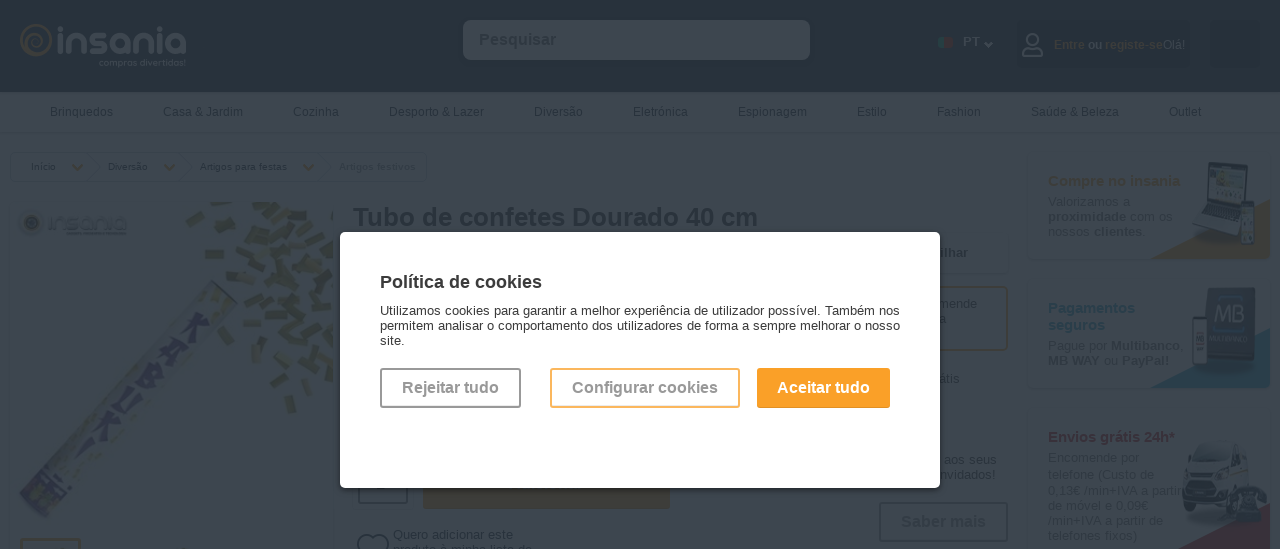

--- FILE ---
content_type: text/html; charset=utf-8
request_url: https://accounts.google.com/o/oauth2/postmessageRelay?parent=https%3A%2F%2Fwww.insania.com&jsh=m%3B%2F_%2Fscs%2Fabc-static%2F_%2Fjs%2Fk%3Dgapi.lb.en.OE6tiwO4KJo.O%2Fd%3D1%2Frs%3DAHpOoo_Itz6IAL6GO-n8kgAepm47TBsg1Q%2Fm%3D__features__
body_size: 163
content:
<!DOCTYPE html><html><head><title></title><meta http-equiv="content-type" content="text/html; charset=utf-8"><meta http-equiv="X-UA-Compatible" content="IE=edge"><meta name="viewport" content="width=device-width, initial-scale=1, minimum-scale=1, maximum-scale=1, user-scalable=0"><script src='https://ssl.gstatic.com/accounts/o/2580342461-postmessagerelay.js' nonce="aQ-F7REIyQPP2-Kyv8T7LA"></script></head><body><script type="text/javascript" src="https://apis.google.com/js/rpc:shindig_random.js?onload=init" nonce="aQ-F7REIyQPP2-Kyv8T7LA"></script></body></html>

--- FILE ---
content_type: application/javascript
request_url: https://prism.app-us1.com/?a=799376131&u=https%3A%2F%2Fwww.insania.com%2Fproduto%2Fartigos-festivos-para-qualquer-festa%2Ccategoria%2CTubo_de_confetes_Dourado_40_cm%2Cnome%2C068-292%3A05251%2Cfid
body_size: 125
content:
window.visitorGlobalObject=window.visitorGlobalObject||window.prismGlobalObject;window.visitorGlobalObject.setVisitorId('3def55df-f408-4f5a-9618-164be7df5049', '799376131');window.visitorGlobalObject.setWhitelistedServices('tracking', '799376131');